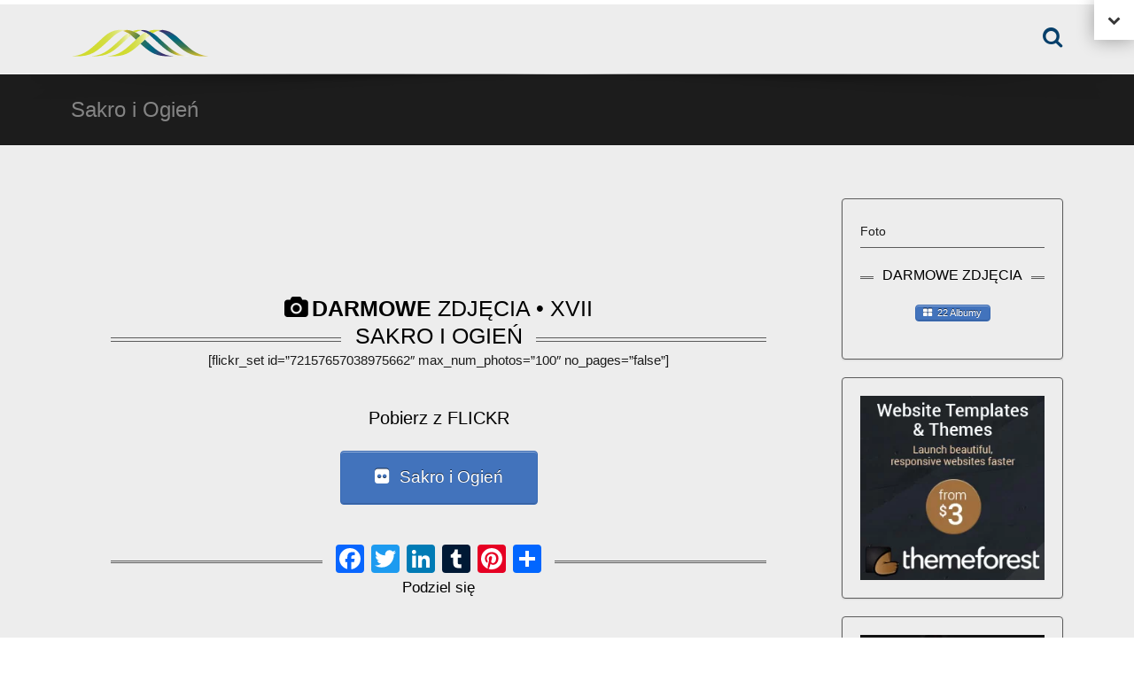

--- FILE ---
content_type: text/html; charset=UTF-8
request_url: https://metamorfa.com/pl/zasoby/foto/sakro-ogien/
body_size: 9336
content:
<!doctype html>
<!--[if lte IE 8]><html class="ie ie8 lie9 lie8 no-js" lang="pl-PL"><![endif]-->
<!--[if IE 9]><html class="ie ie9 lie9 no-js" lang="pl-PL"><![endif]-->
<!--[if (gt IE 9)|!(IE)]><!--><html class="no-js" lang="pl-PL"><!--<![endif]-->

<head>
	<meta charset="UTF-8" />
	<meta name="viewport" content="width=device-width, initial-scale=1, maximum-scale=1" />
	<link rel="profile" href="http://gmpg.org/xfn/11" />
	<link rel="pingback" href="https://metamorfa.com/xmlrpc.php" /><meta name='robots' content='index, follow, max-image-preview:large, max-snippet:-1, max-video-preview:-1' />
	<style>img:is([sizes="auto" i], [sizes^="auto," i]) { contain-intrinsic-size: 3000px 1500px }</style>
	<link rel="alternate" href="https://metamorfa.com/resources/photo/sacred-fire/" hreflang="en" />
<link rel="alternate" href="https://metamorfa.com/es/recursos/foto/sacro-fuego/" hreflang="es" />
<link rel="alternate" href="https://metamorfa.com/pl/zasoby/foto/sakro-ogien/" hreflang="pl" />

	<!-- This site is optimized with the Yoast SEO plugin v24.0 - https://yoast.com/wordpress/plugins/seo/ -->
	<title>Sakro i Ogień &#8212; Multimedia Art ◬</title>
	<link rel="canonical" href="https://metamorfa.com/pl/zasoby/foto/sakro-ogien/" />
	<meta property="og:locale" content="pl_PL" />
	<meta property="og:locale:alternate" content="en_GB" />
	<meta property="og:locale:alternate" content="es_MX" />
	<meta property="og:type" content="article" />
	<meta property="og:title" content="Sakro i Ogień &#8212; Multimedia Art ◬" />
	<meta property="og:url" content="https://metamorfa.com/pl/zasoby/foto/sakro-ogien/" />
	<meta property="og:site_name" content="Multimedia Art ◬" />
	<meta property="article:publisher" content="https://www.facebook.com/metamorfastudio/" />
	<meta property="article:modified_time" content="2015-10-12T09:40:08+00:00" />
	<meta property="og:image" content="https://metamorfa.com/wp-content/uploads/2015/09/metamorfa_free-photos_banner_album-sacred-fire_01_-1.jpg" />
	<meta property="og:image:width" content="800" />
	<meta property="og:image:height" content="571" />
	<meta property="og:image:type" content="image/jpeg" />
	<script type="application/ld+json" class="yoast-schema-graph">{"@context":"https://schema.org","@graph":[{"@type":"WebPage","@id":"https://metamorfa.com/pl/zasoby/foto/sakro-ogien/","url":"https://metamorfa.com/pl/zasoby/foto/sakro-ogien/","name":"Sakro i Ogień &#8212; Multimedia Art ◬","isPartOf":{"@id":"https://metamorfa.com/pl/#website"},"primaryImageOfPage":{"@id":"https://metamorfa.com/pl/zasoby/foto/sakro-ogien/#primaryimage"},"image":{"@id":"https://metamorfa.com/pl/zasoby/foto/sakro-ogien/#primaryimage"},"thumbnailUrl":"https://metamorfa.com/wp-content/uploads/2015/09/metamorfa_free-photos_banner_album-sacred-fire_01_-1.jpg","datePublished":"2016-03-13T19:11:45+00:00","dateModified":"2015-10-12T09:40:08+00:00","breadcrumb":{"@id":"https://metamorfa.com/pl/zasoby/foto/sakro-ogien/#breadcrumb"},"inLanguage":"pl-PL","potentialAction":[{"@type":"ReadAction","target":["https://metamorfa.com/pl/zasoby/foto/sakro-ogien/"]}]},{"@type":"ImageObject","inLanguage":"pl-PL","@id":"https://metamorfa.com/pl/zasoby/foto/sakro-ogien/#primaryimage","url":"https://metamorfa.com/wp-content/uploads/2015/09/metamorfa_free-photos_banner_album-sacred-fire_01_-1.jpg","contentUrl":"https://metamorfa.com/wp-content/uploads/2015/09/metamorfa_free-photos_banner_album-sacred-fire_01_-1.jpg","width":800,"height":571},{"@type":"BreadcrumbList","@id":"https://metamorfa.com/pl/zasoby/foto/sakro-ogien/#breadcrumb","itemListElement":[{"@type":"ListItem","position":1,"name":"Multimedia Art ◬","item":"https://metamorfa.com/pl/"},{"@type":"ListItem","position":2,"name":"Multimedia Art ◬","item":"https://metamorfa.com/pl/"},{"@type":"ListItem","position":3,"name":"Foto","item":"https://metamorfa.com/pl/zasoby/foto/"},{"@type":"ListItem","position":4,"name":"Sakro i Ogień"}]},{"@type":"WebSite","@id":"https://metamorfa.com/pl/#website","url":"https://metamorfa.com/pl/","name":"Multimedia Art ◬","description":"Sharing multimedia communication solutions","publisher":{"@id":"https://metamorfa.com/pl/#organization"},"potentialAction":[{"@type":"SearchAction","target":{"@type":"EntryPoint","urlTemplate":"https://metamorfa.com/pl/?s={search_term_string}"},"query-input":{"@type":"PropertyValueSpecification","valueRequired":true,"valueName":"search_term_string"}}],"inLanguage":"pl-PL"},{"@type":"Organization","@id":"https://metamorfa.com/pl/#organization","name":"Metamorfa Studio","url":"https://metamorfa.com/pl/","logo":{"@type":"ImageObject","inLanguage":"pl-PL","@id":"https://metamorfa.com/pl/#/schema/logo/image/","url":"https://metamorfa.com/wp-content/uploads/2015/09/logo_icon_512x512_lotto-metamorfa-studio_01_-1.png","contentUrl":"https://metamorfa.com/wp-content/uploads/2015/09/logo_icon_512x512_lotto-metamorfa-studio_01_-1.png","width":512,"height":512,"caption":"Metamorfa Studio"},"image":{"@id":"https://metamorfa.com/pl/#/schema/logo/image/"},"sameAs":["https://www.facebook.com/metamorfastudio/","https://x.com/metamorfastudio","https://www.pinterest.com/metamorfastudio/"]}]}</script>
	<!-- / Yoast SEO plugin. -->


<link rel='dns-prefetch' href='//static.addtoany.com' />
<link rel="alternate" type="application/rss+xml" title="Multimedia Art ◬ &raquo; Kanał z wpisami" href="https://metamorfa.com/pl/feed/" />
<link rel='stylesheet' id='wp-block-library-css' href='https://metamorfa.com/wp-includes/css/dist/block-library/style.min.css?ver=6.7.1' media='all' />
<style id='classic-theme-styles-inline-css'>
/*! This file is auto-generated */
.wp-block-button__link{color:#fff;background-color:#32373c;border-radius:9999px;box-shadow:none;text-decoration:none;padding:calc(.667em + 2px) calc(1.333em + 2px);font-size:1.125em}.wp-block-file__button{background:#32373c;color:#fff;text-decoration:none}
</style>
<style id='global-styles-inline-css'>
:root{--wp--preset--aspect-ratio--square: 1;--wp--preset--aspect-ratio--4-3: 4/3;--wp--preset--aspect-ratio--3-4: 3/4;--wp--preset--aspect-ratio--3-2: 3/2;--wp--preset--aspect-ratio--2-3: 2/3;--wp--preset--aspect-ratio--16-9: 16/9;--wp--preset--aspect-ratio--9-16: 9/16;--wp--preset--color--black: #000000;--wp--preset--color--cyan-bluish-gray: #abb8c3;--wp--preset--color--white: #ffffff;--wp--preset--color--pale-pink: #f78da7;--wp--preset--color--vivid-red: #cf2e2e;--wp--preset--color--luminous-vivid-orange: #ff6900;--wp--preset--color--luminous-vivid-amber: #fcb900;--wp--preset--color--light-green-cyan: #7bdcb5;--wp--preset--color--vivid-green-cyan: #00d084;--wp--preset--color--pale-cyan-blue: #8ed1fc;--wp--preset--color--vivid-cyan-blue: #0693e3;--wp--preset--color--vivid-purple: #9b51e0;--wp--preset--gradient--vivid-cyan-blue-to-vivid-purple: linear-gradient(135deg,rgba(6,147,227,1) 0%,rgb(155,81,224) 100%);--wp--preset--gradient--light-green-cyan-to-vivid-green-cyan: linear-gradient(135deg,rgb(122,220,180) 0%,rgb(0,208,130) 100%);--wp--preset--gradient--luminous-vivid-amber-to-luminous-vivid-orange: linear-gradient(135deg,rgba(252,185,0,1) 0%,rgba(255,105,0,1) 100%);--wp--preset--gradient--luminous-vivid-orange-to-vivid-red: linear-gradient(135deg,rgba(255,105,0,1) 0%,rgb(207,46,46) 100%);--wp--preset--gradient--very-light-gray-to-cyan-bluish-gray: linear-gradient(135deg,rgb(238,238,238) 0%,rgb(169,184,195) 100%);--wp--preset--gradient--cool-to-warm-spectrum: linear-gradient(135deg,rgb(74,234,220) 0%,rgb(151,120,209) 20%,rgb(207,42,186) 40%,rgb(238,44,130) 60%,rgb(251,105,98) 80%,rgb(254,248,76) 100%);--wp--preset--gradient--blush-light-purple: linear-gradient(135deg,rgb(255,206,236) 0%,rgb(152,150,240) 100%);--wp--preset--gradient--blush-bordeaux: linear-gradient(135deg,rgb(254,205,165) 0%,rgb(254,45,45) 50%,rgb(107,0,62) 100%);--wp--preset--gradient--luminous-dusk: linear-gradient(135deg,rgb(255,203,112) 0%,rgb(199,81,192) 50%,rgb(65,88,208) 100%);--wp--preset--gradient--pale-ocean: linear-gradient(135deg,rgb(255,245,203) 0%,rgb(182,227,212) 50%,rgb(51,167,181) 100%);--wp--preset--gradient--electric-grass: linear-gradient(135deg,rgb(202,248,128) 0%,rgb(113,206,126) 100%);--wp--preset--gradient--midnight: linear-gradient(135deg,rgb(2,3,129) 0%,rgb(40,116,252) 100%);--wp--preset--font-size--small: 13px;--wp--preset--font-size--medium: 20px;--wp--preset--font-size--large: 36px;--wp--preset--font-size--x-large: 42px;--wp--preset--spacing--20: 0.44rem;--wp--preset--spacing--30: 0.67rem;--wp--preset--spacing--40: 1rem;--wp--preset--spacing--50: 1.5rem;--wp--preset--spacing--60: 2.25rem;--wp--preset--spacing--70: 3.38rem;--wp--preset--spacing--80: 5.06rem;--wp--preset--shadow--natural: 6px 6px 9px rgba(0, 0, 0, 0.2);--wp--preset--shadow--deep: 12px 12px 50px rgba(0, 0, 0, 0.4);--wp--preset--shadow--sharp: 6px 6px 0px rgba(0, 0, 0, 0.2);--wp--preset--shadow--outlined: 6px 6px 0px -3px rgba(255, 255, 255, 1), 6px 6px rgba(0, 0, 0, 1);--wp--preset--shadow--crisp: 6px 6px 0px rgba(0, 0, 0, 1);}:where(.is-layout-flex){gap: 0.5em;}:where(.is-layout-grid){gap: 0.5em;}body .is-layout-flex{display: flex;}.is-layout-flex{flex-wrap: wrap;align-items: center;}.is-layout-flex > :is(*, div){margin: 0;}body .is-layout-grid{display: grid;}.is-layout-grid > :is(*, div){margin: 0;}:where(.wp-block-columns.is-layout-flex){gap: 2em;}:where(.wp-block-columns.is-layout-grid){gap: 2em;}:where(.wp-block-post-template.is-layout-flex){gap: 1.25em;}:where(.wp-block-post-template.is-layout-grid){gap: 1.25em;}.has-black-color{color: var(--wp--preset--color--black) !important;}.has-cyan-bluish-gray-color{color: var(--wp--preset--color--cyan-bluish-gray) !important;}.has-white-color{color: var(--wp--preset--color--white) !important;}.has-pale-pink-color{color: var(--wp--preset--color--pale-pink) !important;}.has-vivid-red-color{color: var(--wp--preset--color--vivid-red) !important;}.has-luminous-vivid-orange-color{color: var(--wp--preset--color--luminous-vivid-orange) !important;}.has-luminous-vivid-amber-color{color: var(--wp--preset--color--luminous-vivid-amber) !important;}.has-light-green-cyan-color{color: var(--wp--preset--color--light-green-cyan) !important;}.has-vivid-green-cyan-color{color: var(--wp--preset--color--vivid-green-cyan) !important;}.has-pale-cyan-blue-color{color: var(--wp--preset--color--pale-cyan-blue) !important;}.has-vivid-cyan-blue-color{color: var(--wp--preset--color--vivid-cyan-blue) !important;}.has-vivid-purple-color{color: var(--wp--preset--color--vivid-purple) !important;}.has-black-background-color{background-color: var(--wp--preset--color--black) !important;}.has-cyan-bluish-gray-background-color{background-color: var(--wp--preset--color--cyan-bluish-gray) !important;}.has-white-background-color{background-color: var(--wp--preset--color--white) !important;}.has-pale-pink-background-color{background-color: var(--wp--preset--color--pale-pink) !important;}.has-vivid-red-background-color{background-color: var(--wp--preset--color--vivid-red) !important;}.has-luminous-vivid-orange-background-color{background-color: var(--wp--preset--color--luminous-vivid-orange) !important;}.has-luminous-vivid-amber-background-color{background-color: var(--wp--preset--color--luminous-vivid-amber) !important;}.has-light-green-cyan-background-color{background-color: var(--wp--preset--color--light-green-cyan) !important;}.has-vivid-green-cyan-background-color{background-color: var(--wp--preset--color--vivid-green-cyan) !important;}.has-pale-cyan-blue-background-color{background-color: var(--wp--preset--color--pale-cyan-blue) !important;}.has-vivid-cyan-blue-background-color{background-color: var(--wp--preset--color--vivid-cyan-blue) !important;}.has-vivid-purple-background-color{background-color: var(--wp--preset--color--vivid-purple) !important;}.has-black-border-color{border-color: var(--wp--preset--color--black) !important;}.has-cyan-bluish-gray-border-color{border-color: var(--wp--preset--color--cyan-bluish-gray) !important;}.has-white-border-color{border-color: var(--wp--preset--color--white) !important;}.has-pale-pink-border-color{border-color: var(--wp--preset--color--pale-pink) !important;}.has-vivid-red-border-color{border-color: var(--wp--preset--color--vivid-red) !important;}.has-luminous-vivid-orange-border-color{border-color: var(--wp--preset--color--luminous-vivid-orange) !important;}.has-luminous-vivid-amber-border-color{border-color: var(--wp--preset--color--luminous-vivid-amber) !important;}.has-light-green-cyan-border-color{border-color: var(--wp--preset--color--light-green-cyan) !important;}.has-vivid-green-cyan-border-color{border-color: var(--wp--preset--color--vivid-green-cyan) !important;}.has-pale-cyan-blue-border-color{border-color: var(--wp--preset--color--pale-cyan-blue) !important;}.has-vivid-cyan-blue-border-color{border-color: var(--wp--preset--color--vivid-cyan-blue) !important;}.has-vivid-purple-border-color{border-color: var(--wp--preset--color--vivid-purple) !important;}.has-vivid-cyan-blue-to-vivid-purple-gradient-background{background: var(--wp--preset--gradient--vivid-cyan-blue-to-vivid-purple) !important;}.has-light-green-cyan-to-vivid-green-cyan-gradient-background{background: var(--wp--preset--gradient--light-green-cyan-to-vivid-green-cyan) !important;}.has-luminous-vivid-amber-to-luminous-vivid-orange-gradient-background{background: var(--wp--preset--gradient--luminous-vivid-amber-to-luminous-vivid-orange) !important;}.has-luminous-vivid-orange-to-vivid-red-gradient-background{background: var(--wp--preset--gradient--luminous-vivid-orange-to-vivid-red) !important;}.has-very-light-gray-to-cyan-bluish-gray-gradient-background{background: var(--wp--preset--gradient--very-light-gray-to-cyan-bluish-gray) !important;}.has-cool-to-warm-spectrum-gradient-background{background: var(--wp--preset--gradient--cool-to-warm-spectrum) !important;}.has-blush-light-purple-gradient-background{background: var(--wp--preset--gradient--blush-light-purple) !important;}.has-blush-bordeaux-gradient-background{background: var(--wp--preset--gradient--blush-bordeaux) !important;}.has-luminous-dusk-gradient-background{background: var(--wp--preset--gradient--luminous-dusk) !important;}.has-pale-ocean-gradient-background{background: var(--wp--preset--gradient--pale-ocean) !important;}.has-electric-grass-gradient-background{background: var(--wp--preset--gradient--electric-grass) !important;}.has-midnight-gradient-background{background: var(--wp--preset--gradient--midnight) !important;}.has-small-font-size{font-size: var(--wp--preset--font-size--small) !important;}.has-medium-font-size{font-size: var(--wp--preset--font-size--medium) !important;}.has-large-font-size{font-size: var(--wp--preset--font-size--large) !important;}.has-x-large-font-size{font-size: var(--wp--preset--font-size--x-large) !important;}
:where(.wp-block-post-template.is-layout-flex){gap: 1.25em;}:where(.wp-block-post-template.is-layout-grid){gap: 1.25em;}
:where(.wp-block-columns.is-layout-flex){gap: 2em;}:where(.wp-block-columns.is-layout-grid){gap: 2em;}
:root :where(.wp-block-pullquote){font-size: 1.5em;line-height: 1.6;}
</style>
<link rel='stylesheet' id='contact-form-7-css' href='https://metamorfa.com/wp-content/plugins/contact-form-7/includes/css/styles.css?ver=6.0.1' media='all' />
<link rel='stylesheet' id='font-awesome-5-css' href='https://metamorfa.com/wp-content/plugins/beaver-builder-lite-version/fonts/fontawesome/5.15.4/css/all.min.css?ver=2.8.5.3' media='all' />
<link rel='stylesheet' id='font-awesome-css' href='https://metamorfa.com/wp-content/plugins/beaver-builder-lite-version/fonts/fontawesome/5.15.4/css/v4-shims.min.css?ver=2.8.5.3' media='all' />
<link rel='stylesheet' id='jquery.webui-popover-css' href='https://metamorfa.com/wp-content/plugins/ulc/assets/css/jquery.webui-popover.min.css?ver=1.1.8' media='all' />
<link rel='stylesheet' id='ulc_main-css' href='https://metamorfa.com/wp-content/plugins/ulc/assets/css/style.css?ver=1.1.8' media='all' />
<link rel='stylesheet' id='chld_thm_cfg_parent-css' href='https://metamorfa.com/wp-content/themes/mustang/style.css?ver=6.7.1' media='all' />
<link rel='stylesheet' id='wm-fonticons-css' href='https://metamorfa.com/wp-content/plugins/webman-amplifier/assets/font/fontello.css?ver=1.5.10' media='screen' />
<link rel='stylesheet' id='ms-main-css' href='https://metamorfa.com/wp-content/plugins/masterslider/public/assets/css/masterslider.main.css?ver=3.7.8' media='all' />
<link rel='stylesheet' id='ms-custom-css' href='https://metamorfa.com/wp-content/uploads/masterslider/custom.css?ver=50.3' media='all' />
<link rel='stylesheet' id='addtoany-css' href='https://metamorfa.com/wp-content/plugins/add-to-any/addtoany.min.css?ver=1.16' media='all' />
<link rel='stylesheet' id='photonic-slider-css' href='https://metamorfa.com/wp-content/plugins/photonic/include/ext/splide/splide.min.css?ver=20241021-105938' media='all' />
<link rel='stylesheet' id='photonic-lightbox-css' href='https://metamorfa.com/wp-content/plugins/photonic/include/ext/baguettebox/baguettebox.min.css?ver=20241021-105938' media='all' />
<link rel='stylesheet' id='photonic-css' href='https://metamorfa.com/wp-content/plugins/photonic/include/css/front-end/core/photonic.min.css?ver=20241021-105938' media='all' />
<style id='photonic-inline-css'>
/* Retrieved from saved CSS */
.photonic-panel { background:  rgb(17,17,17)  !important;

	border-top: none;
	border-right: none;
	border-bottom: none;
	border-left: none;
 }
.photonic-flickr-stream .photonic-pad-photosets { margin: 10px; }
.photonic-flickr-stream .photonic-pad-galleries { margin: 10px; }
.photonic-flickr-stream .photonic-pad-photos { padding: 5px 10px; }
.photonic-google-stream .photonic-pad-photos { padding: 5px 10px; }
.photonic-zenfolio-stream .photonic-pad-photos { padding: 5px 10px; }
.photonic-zenfolio-stream .photonic-pad-photosets { margin: 5px 10px; }
.photonic-smug-stream .photonic-pad-albums { margin: 10px; }
.photonic-smug-stream .photonic-pad-photos { padding: 5px 10px; }
.photonic-random-layout .photonic-thumb { padding: 0px}
.photonic-masonry-layout .photonic-thumb { padding: 0px}
.photonic-mosaic-layout .photonic-thumb { padding: 1px}

</style>
<link rel='stylesheet' id='wm-google-fonts-css' href='https://metamorfa.comhttps:://fonts.googleapis.com/css?family=Lato%3A400%2C300%2C100&#038;subset=latin-ext&#038;ver=2.1.1' media='screen' />
<link rel='stylesheet' id='stylesheet-global-css' href='//metamorfa.com/wp-content/uploads/wmtheme-mustang/global.css?ver=2.1.1' media='screen' />
<link rel='stylesheet' id='stylesheet-css' href='https://metamorfa.com/wp-content/themes/mustang-child/style.css?ver=2.1.1' media='screen' />
<script id="addtoany-core-js-before">
window.a2a_config=window.a2a_config||{};a2a_config.callbacks=[];a2a_config.overlays=[];a2a_config.templates={};a2a_localize = {
	Share: "Share",
	Save: "Save",
	Subscribe: "Subscribe",
	Email: "Email",
	Bookmark: "Bookmark",
	ShowAll: "Show all",
	ShowLess: "Show less",
	FindServices: "Find service(s)",
	FindAnyServiceToAddTo: "Instantly find any service to add to",
	PoweredBy: "Powered by",
	ShareViaEmail: "Share via email",
	SubscribeViaEmail: "Subscribe via email",
	BookmarkInYourBrowser: "Bookmark in your browser",
	BookmarkInstructions: "Press Ctrl+D or \u2318+D to bookmark this page",
	AddToYourFavorites: "Add to your favorites",
	SendFromWebOrProgram: "Send from any email address or email program",
	EmailProgram: "Email program",
	More: "More&#8230;",
	ThanksForSharing: "Thanks for sharing!",
	ThanksForFollowing: "Thanks for following!"
};
</script>
<script defer src="https://static.addtoany.com/menu/page.js" id="addtoany-core-js"></script>
<script src="https://metamorfa.com/wp-includes/js/jquery/jquery.min.js?ver=3.7.1" id="jquery-core-js"></script>
<script src="https://metamorfa.com/wp-includes/js/jquery/jquery-migrate.min.js?ver=3.4.1" id="jquery-migrate-js"></script>
<script defer src="https://metamorfa.com/wp-content/plugins/add-to-any/addtoany.min.js?ver=1.1" id="addtoany-jquery-js"></script>
<link rel="https://api.w.org/" href="https://metamorfa.com/wp-json/" /><link rel="alternate" title="JSON" type="application/json" href="https://metamorfa.com/wp-json/wp/v2/pages/1136" /><link rel="EditURI" type="application/rsd+xml" title="RSD" href="https://metamorfa.com/xmlrpc.php?rsd" />
<meta name="generator" content="WordPress 6.7.1" />
<link rel='shortlink' href='https://metamorfa.com/?p=1136' />
<link rel="alternate" title="oEmbed (JSON)" type="application/json+oembed" href="https://metamorfa.com/wp-json/oembed/1.0/embed?url=https%3A%2F%2Fmetamorfa.com%2Fpl%2Fzasoby%2Ffoto%2Fsakro-ogien%2F" />
<link rel="alternate" title="oEmbed (XML)" type="text/xml+oembed" href="https://metamorfa.com/wp-json/oembed/1.0/embed?url=https%3A%2F%2Fmetamorfa.com%2Fpl%2Fzasoby%2Ffoto%2Fsakro-ogien%2F&#038;format=xml" />
<script>var ms_grabbing_curosr='https://metamorfa.com/wp-content/plugins/masterslider/public/assets/css/common/grabbing.cur',ms_grab_curosr='https://metamorfa.com/wp-content/plugins/masterslider/public/assets/css/common/grab.cur';</script>
<meta name="generator" content="MasterSlider 3.7.8 - Responsive Touch Image Slider" />
<link rel="icon" href="https://metamorfa.com/wp-content/uploads/2015/09/cropped-logo_icon_512x512_lotto-metamorfa-studio_01_-1-1-32x32.png" sizes="32x32" />
<link rel="icon" href="https://metamorfa.com/wp-content/uploads/2015/09/cropped-logo_icon_512x512_lotto-metamorfa-studio_01_-1-1-192x192.png" sizes="192x192" />
<link rel="apple-touch-icon" href="https://metamorfa.com/wp-content/uploads/2015/09/cropped-logo_icon_512x512_lotto-metamorfa-studio_01_-1-1-180x180.png" />
<meta name="msapplication-TileImage" content="https://metamorfa.com/wp-content/uploads/2015/09/cropped-logo_icon_512x512_lotto-metamorfa-studio_01_-1-1-270x270.png" />
		<style id="wp-custom-css">
			div.headspace{padding:120px 0;} 		</style>
		</head>


<body id="top" class="_masterslider _msp_version_3.7.8 fl-builder-lite-2-8-5-3 fullwidth list-articles-short page page-child page-id-1136 page-layout-right page-template-default parent-pageid-787 post-meta-layout responsive-design sticky-header sticky-header-global topbar-extra-enabled">

<div class="website-container">
<section id="topbar-extra" class="topbar-extra wrap clearfix"><div class="wrap-inner"><div class="pane twelve">

<div class="wm-sidebar widget-area widget-columns widgets-count-2" data-id="topbar-extra" data-widgets-count="2">
<section class="widget block-4 widget_block">
<h2 class="wp-block-heading">What's up!</h2>
</section><section class="widget block-5 widget_block widget_text">
<p><a href="https://dribbble.com/metamorfa" target="_blank" class="wm-social-icon icon-dribbble size-small social-dribbble"><i class="wm-icon icon-dribbble size-small"></i></a><a href="http://flickr.com/metamorfastudio" target="_blank" class="wm-social-icon icon-flickr size-small social-flickr"><i class="wm-icon icon-flickr size-small"></i></a><a href="http://pinterest.com/metamorfastudio" target="_blank" class="wm-social-icon icon-pinterest size-small social-pinterest"><i class="wm-icon icon-pinterest size-small"></i></a><a href="http://vimeo.com/metamorfastudio" target="_blank" class="wm-social-icon icon-vimeo-squared size-small social-vimeo"><i class="wm-icon icon-vimeo-squared size-small"></i></a><a href="http://metamorfastudio.tumblr.com/" target="_blank" class="wm-social-icon icon-tumblr-squared size-small social-tumblr"><i class="wm-icon icon-tumblr-squared size-small"></i></a></p>
</section>
</div>

</div></div><a href="#topbar-extra" class="topbar-extra-switch no-scroll-link"><span class="screen-reader-text">Open extra topbar</span></a>
</section>


<header class="header-wrapper"><div id="header" class="header wrap clearfix">
<div class="wrap-inner"><div class="pane twelve"><div class="header-container clearfix"><div class="logo type-img"><a href="https://metamorfa.com/pl" title="Multimedia Art ◬ | Sharing multimedia communication solutions"><img width="157" height="40" src="https://metamorfa.com/wp-content/uploads/2023/07/metamorfa_logo_color-08.svg" alt="Multimedia Art ◬ logo" title="Multimedia Art ◬ | Sharing multimedia communication solutions" data-hidpi="https://metamorfa.com/wp-content/uploads/2023/07/metamorfa_logo_color-08.svg" /><span class="screen-reader-text">Multimedia Art ◬ </span><span class="description">Sharing multimedia communication solutions</span></a></div><div id="navigation-special" class="navigation-special nav-main"><ul><li id="menu-search" class="menu-search"><a href="#search-container" class="menu-search-switch no-scroll-link"><span class="screen-reader-text">Search</span></a></li></ul></div><nav id="nav-main" class="nav-main clearfix"><a class="screen-reader-text" href="#content-section">Skip to content</a></nav><a href="#nav-main" id="mobile-nav" class="mobile-nav"><span class="screen-reader-text">Menu</span></a><div id="search-container" class="menu-search-form"><form class="form-search searchform" action="https://metamorfa.com/pl/" method="get"><fieldset><label class="screen-reader-text">Search for:</label><input type="text" name="s" value="" placeholder="Search for..." /><input type="submit" class="submit" value="Submit" /></fieldset></form><a href="#search-container" class="form-close search-form-close-switch no-scroll-link"><span class="screen-reader-text">Close search form</span></a></div></div></div></div><img src="https://metamorfa.com/wp-content/themes/mustang/assets/img/shadow-bottom.png" alt="" class="header-shadow" />
</div></header>


<header id="main-heading" class="main-heading entry-header wrap clearfix">
<div class="wrap-inner"><div class="pane twelve"><h1 class="entry-title">Sakro i Ogień</h1></div></div>
</header>


<div id="content-section" class="content-section wrap clearfix">


<div class="wrap-inner">
	<div class="content-area site-content pane nine">

<article id="post-1136" class="post-1136 page type-page status-publish has-post-thumbnail hentry"><div class="wm-row clearfix row-shortcode text-center" style="padding: 3em;">
<div class="wm-column width-1-1" ></div>
<h2 class="text-center"><i class="icon-camera"></i> <strong>DARMOWE</strong> ZDJĘCIA • XVII</h2>
<h2 class="wm-separator-heading text-center"><span class="pattern-holder"></span><span class="text-holder">SAKRO I OGIEŃ</span><span class="pattern-holder"></span></h2>
[flickr_set id=&#8221;72157657038975662&#8243; max_num_photos=&#8221;100&#8243; no_pages=&#8221;false&#8221;]
<hr class="wm-divider type-whitespace" style="margin-bottom:20px;margin-top:20px;" />
<h3>Pobierz z FLICKR</h3>
<p><a href="https://www.flickr.com/photos/metamorfastudio/albums/72157657038975662" class="wm-button color-blue size-extra-large" target="_blank"><span class="icon-flickr" aria-hidden="true"> </span> Sakro i Ogień</a></p>
<h4 class="wm-separator-heading text-center"><span class="pattern-holder"></span><span class="text-holder"> <div class="addtoany_shortcode"><div class="a2a_kit a2a_kit_size_32 addtoany_list" data-a2a-url="https://metamorfa.com/pl/zasoby/foto/sakro-ogien/" data-a2a-title="Sakro i Ogień"><a class="a2a_button_facebook" href="https://www.addtoany.com/add_to/facebook?linkurl=https%3A%2F%2Fmetamorfa.com%2Fpl%2Fzasoby%2Ffoto%2Fsakro-ogien%2F&amp;linkname=Sakro%20i%20Ogie%C5%84" title="Facebook" rel="nofollow noopener" target="_blank"></a><a class="a2a_button_twitter" href="https://www.addtoany.com/add_to/twitter?linkurl=https%3A%2F%2Fmetamorfa.com%2Fpl%2Fzasoby%2Ffoto%2Fsakro-ogien%2F&amp;linkname=Sakro%20i%20Ogie%C5%84" title="Twitter" rel="nofollow noopener" target="_blank"></a><a class="a2a_button_linkedin" href="https://www.addtoany.com/add_to/linkedin?linkurl=https%3A%2F%2Fmetamorfa.com%2Fpl%2Fzasoby%2Ffoto%2Fsakro-ogien%2F&amp;linkname=Sakro%20i%20Ogie%C5%84" title="LinkedIn" rel="nofollow noopener" target="_blank"></a><a class="a2a_button_tumblr" href="https://www.addtoany.com/add_to/tumblr?linkurl=https%3A%2F%2Fmetamorfa.com%2Fpl%2Fzasoby%2Ffoto%2Fsakro-ogien%2F&amp;linkname=Sakro%20i%20Ogie%C5%84" title="Tumblr" rel="nofollow noopener" target="_blank"></a><a class="a2a_button_pinterest" href="https://www.addtoany.com/add_to/pinterest?linkurl=https%3A%2F%2Fmetamorfa.com%2Fpl%2Fzasoby%2Ffoto%2Fsakro-ogien%2F&amp;linkname=Sakro%20i%20Ogie%C5%84" title="Pinterest" rel="nofollow noopener" target="_blank"></a><a class="a2a_dd addtoany_share_save addtoany_share" href="https://www.addtoany.com/share"></a></div></div> Podziel się</span><span class="pattern-holder"></span></h4>
</div>
<div class="hatom-microformats hide"><h1 class="entry-title">Sakro i Ogień</h1><p>Updated on <span class="updated"> 2015-10-12T09:40:08+00:00</span>, by <span class="author vcard"><span class="fn">Metamorfa Studio</span></span>.</p></div></article>

	</div> <!-- /content-area -->

<aside class="wm-sidebar sidebar widget-area clearfix sidebar-right pane three widgets-count-5" data-id="general" data-widgets-count="5">
<section class="widget wm-tabbed-widgets-4 wm-tabbed-widgets"><div id="wm-tabbed-widgets-4" class="wm-tabbed-widgets-4 wm-tabbed-widgets wm-tabs clearfix layout-top"><div class="wm-item text-25" id="text-25" data-title="text-25&&"><p class="tab-title">Foto</p>			<div class="textwidget"><h4 class="wm-separator-heading text-center"><span class="pattern-holder"></span><span class="text-holder"> DARMOWE ZDJĘCIA</span><span class="pattern-holder"></span></h4>
<p><center><a href="https://metamorfa.com/pl/resources/photo/" class="wm-button color-blue size-small" target="_self"><span class="icon-th-large" aria-hidden="true"> </span> 22 Albumy</a></center></p>
</div>
		</div></div></section><section class="widget media_image-2 widget_media_image"><a href="https://themeforest.net/?ref=carlosdom" rel="httpsthemeforestnetrefcarlosdom" target="_blank"><img width="250" height="250" src="https://metamorfa.com/wp-content/uploads/2017/05/theme_forest_250x250.jpg" class="image wp-image-3634  attachment-full size-full" alt="Website developers tools deals" style="max-width: 100%; height: auto;" decoding="async" fetchpriority="high" srcset="https://metamorfa.com/wp-content/uploads/2017/05/theme_forest_250x250.jpg 250w, https://metamorfa.com/wp-content/uploads/2017/05/theme_forest_250x250-150x150.jpg 150w, https://metamorfa.com/wp-content/uploads/2017/05/theme_forest_250x250-100x100.jpg 100w" sizes="(max-width: 250px) 100vw, 250px" /></a></section><section class="widget media_image-3 widget_media_image"><a href="https://app.woodpecker.co/signup?wpcr=communicationrhythm" target="_blank"><img width="250" height="250" src="https://metamorfa.com/wp-content/uploads/2017/05/partner-program-woodpecker.png" class="image wp-image-3653  attachment-full size-full" alt="" style="max-width: 100%; height: auto;" decoding="async" srcset="https://metamorfa.com/wp-content/uploads/2017/05/partner-program-woodpecker.png 250w, https://metamorfa.com/wp-content/uploads/2017/05/partner-program-woodpecker-150x150.png 150w, https://metamorfa.com/wp-content/uploads/2017/05/partner-program-woodpecker-100x100.png 100w" sizes="(max-width: 250px) 100vw, 250px" /></a></section><section class="widget media_video-2 widget_media_video"><iframe title="Greta Thunberg: The disarming case to act right now on climate change" src="https://embed.ted.com/talks/greta_thunberg_the_disarming_case_to_act_right_now_on_climate_change" frameborder="0" scrolling="no" webkitAllowFullScreen mozallowfullscreen allowFullScreen></iframe></section><section class="widget media_video-3 widget_media_video"><iframe title="Per Espen Stoknes: How to transform apocalypse fatigue into action on global warming" src="https://embed.ted.com/talks/per_espen_stoknes_how_to_transform_apocalypse_fatigue_into_action_on_global_warming" frameborder="0" scrolling="no" webkitAllowFullScreen mozallowfullscreen allowFullScreen></iframe></section>
</aside>


</div> <!-- /wrap-inner -->


</div> <!-- /#content-section -->


<footer id="footer" class="footer wrap clearfix">


<div class="footer-widgets clearfix columns-4 masonry-disabled" data-columns="4"><img src="https://metamorfa.com/wp-content/themes/mustang/assets/img/shadow-bottom.png" alt="" class="footer-shadow" /><div class="wrap-inner"><div class="pane twelve">

<div class="wm-sidebar widget-area footer-widgets-container widgets-count-2" data-id="footer-widgets" data-widgets-count="2">
<section class="widget text-3 widget_text"><h3 class="widget-heading">Sztuka Multimedialna</h3>			<div class="textwidget"><p>Narzędzia i tutoriale artystyczne i multimedialne</p>
<p><a href="https://dribbble.com/metamorfa" class="wm-social-icon icon-dribbble size-medium social-dribbble" target="_blank><span class="wm-icon icon-dribbble size-medium" aria-hidden="true"></span></a> <a href="https://www.flickr.com/photos/metamorfastudio" class="wm-social-icon icon-flickr size-medium social-flickr" target="_blank><span class="wm-icon icon-flickr size-medium" aria-hidden="true"></span></a> <a href="https://www.pinterest.com/metamorfastudio/" class="wm-social-icon icon-pinterest size-medium social-pinterest" target="_blank><span class="wm-icon icon-pinterest size-medium" aria-hidden="true"></span></a> <a href="https://vimeo.com/metamorfastudio/albums" class="wm-social-icon icon-vimeo-squared size-medium social-vimeo" target="_blank><span class="wm-icon icon-vimeo-squared size-medium" aria-hidden="true"></span></a> <a href="http://metamorfastudio.tumblr.com/" class="wm-social-icon icon-tumblr size-medium social-tumblr" target="_blank"><span class="wm-icon icon-tumblr size-medium" aria-hidden="true"></span></a></p>
</div>
		</section><section class="widget text-6 widget_text"><h3 class="widget-heading">Darmowe zdjęcia</h3>			<div class="textwidget"><p><center><a href="https://metamorfa.com/pl/zasoby/foto/" class="wm-button fullwidth color-blue size-xs" target="_self"><span class="icon-camera" aria-hidden="true"> </span> 22 ALBUMY  </a></center></p>
</div>
		</section>
</div>

</div></div>
</div>


<div class="credits clearfix"><img src="https://metamorfa.com/wp-content/themes/mustang/assets/img/shadow-bottom.png" alt="" class="footer-shadow" /><div class="wrap-inner"><div class="pane twelve">

<div class="wm-sidebar widget-area clearfix widgets-count-1" data-id="credits" data-widgets-count="1">
<section class="widget block-6 widget_block widget_text">
<p>Milky Way - Planet Earth - 2024</p>
</section>
</div>

</div></div>
</div>
<a href="#top" class="top-of-page" title="Back to top of the page"></a>
</footer>

</div> <!-- /website-container -->
<script src="https://metamorfa.com/wp-includes/js/dist/hooks.min.js?ver=4d63a3d491d11ffd8ac6" id="wp-hooks-js"></script>
<script src="https://metamorfa.com/wp-includes/js/dist/i18n.min.js?ver=5e580eb46a90c2b997e6" id="wp-i18n-js"></script>
<script id="wp-i18n-js-after">
wp.i18n.setLocaleData( { 'text direction\u0004ltr': [ 'ltr' ] } );
</script>
<script src="https://metamorfa.com/wp-content/plugins/contact-form-7/includes/swv/js/index.js?ver=6.0.1" id="swv-js"></script>
<script id="contact-form-7-js-before">
var wpcf7 = {
    "api": {
        "root": "https:\/\/metamorfa.com\/wp-json\/",
        "namespace": "contact-form-7\/v1"
    }
};
</script>
<script src="https://metamorfa.com/wp-content/plugins/contact-form-7/includes/js/index.js?ver=6.0.1" id="contact-form-7-js"></script>
<script src="https://metamorfa.com/wp-content/plugins/webman-amplifier/assets/js/shortcode-tabs.js?ver=1.5.10" id="wm-shortcodes-tabs-js"></script>
<script src="https://metamorfa.com/wp-content/plugins/beaver-builder-lite-version/js/jquery.imagesloaded.min.js?ver=2.8.5.3" id="imagesloaded-js"></script>
<script src="https://metamorfa.com/wp-content/themes/mustang/assets/js/scripts-global.js?ver=2.1.1" id="wm-scripts-global-js"></script>

</body>

</html>


--- FILE ---
content_type: text/css
request_url: https://metamorfa.com/wp-content/themes/mustang/style.css?ver=6.7.1
body_size: 679
content:
/*!
Theme Name:   Mustang
Theme URI:    https://www.webmandesign.eu/portfolio/mustang-wordpress-theme/
Update URI:   https://creativemarket.com/webmandesign/45467-Mustang-Multipurpose-WordPress-Theme
Author:       WebMan Design
Author URI:   https://www.webmandesign.eu/
Version:      2.1.1
Text Domain:  mustang
Domain Path:  /languages
License:      GNU General Public License v3
License URI:  https://www.gnu.org/licenses/gpl-3.0-standalone.html
Description:  Mustang theme lets you create responsive business websites. It is suitable for portfolio, business websites, personal presentations and much more. The theme is customizable so you can make it your own. As the theme is translation ready and supports right-to-left (RTL) languages, you can successfully built a multilingual website with it.
Tags:         one-column, two-columns, left-sidebar, right-sidebar, grid-layout, custom-colors, custom-menu, editor-style, featured-images, footer-widgets, full-width-template, post-formats, rtl-language-support, sticky-post, theme-options, threaded-comments, translation-ready, blog, e-commerce, portfolio

Requires at least: 4.8
Tested up to: 6.6
Requires PHP: 5.6

Bitbucket Theme URI:  https://bitbucket.org/webmandesign/mustang

This theme, like WordPress, is licensed under the GPL.
Use it to make something cool, have fun, and share what you've learned with others.
*/


--- FILE ---
content_type: text/css
request_url: https://metamorfa.com/wp-content/themes/mustang-child/style.css?ver=2.1.1
body_size: 2732
content:
/*
Theme Name: Mustang
Template: mustang
Theme URI:    http://www.webmandesign.eu/mustang-lite/
Author child: Metamorfa
Author Child URI:   http://www.metamorfa.com
Version: 1.5.4
*/
.bg-choose-us,.meta-shadow,.web-steps{box-shadow:0 2px 6px rgba(0,0,0,.42),0 0 1px rgba(0,0,0,.12),inset 0 -1px 2px rgba(14,60,86,.1)}.widgets-count-1{text-align:right}.credits h3,.next-prev-post-in-tax a,.web-steps{text-align:center}.bg-choose-us{background:radial-gradient(circle at top right,#f8f5f3 10%,#FFF 90%)}.page-id-305 .content-section .wrap-inner{padding-top:0}.wm-price-features li{height:3em}@media all and (max-width:1024px) and (min-width:801px){.wm-price-cost{font-size:2.2em}}.web-steps{background:radial-gradient(circle at top right,#1995c2 10%,#27A1B5 90%);color:#fff}.web-steps span{font-size:27px}.web-mobile-portfolio{transform:translate3d(0,120px,0);-webkit-transform:translate3d(0,120px,0);-moz-transform:translate3d(0,120px,0);-ms-transform:translate3d(0,120px,0);-o-transform:translate3d(0,120px,0);z-index:1}.bg-web-portfolio-steps{background:radial-gradient(circle at top left,#1B1320 25%,#27A1B5 90%)}.bg-web-portfolio-steps1{background:radial-gradient(circle at top left,#C6C5C6 25%,#F8F8F8 90%)}.bg-web-portfolio{background:radial-gradient(circle at top right,#1B1320 10%,#141414 90%)}.meta-shadow{-webkit-box-shadow:0 2px 6px rgba(0,0,0,.42),0 0 1px rgba(0,0,0,.12),inset 0 -1px 2px rgba(14,60,86,.1)}.bg-price-spec{background:radial-gradient(circle at top right,#27a1b6 10%,#53337D 90%)}.wm-price-cost{visibility:inherit}.wm-video .media-container{padding:0}.ts-fab-wrapper{margin:4em 0}.comment-list,.comment-list .children,.wm-testimonials .source{border-top:1px dashed #008ECB;border-color:#008ECB}.wm-iconbox-module .image{position:absolute;display:block;width:80px;height:auto;left:0;top:0;padding:0;line-height:80px;text-align:center;font-size:32px;border-radius:4px}@media only screen and (max-width:1024px){.responsive-design .wm-iconbox-module .image{width:48px;height:auto!important;line-height:48px;font-size:24px}}.comment-respond{position:relative;padding:2em 0 5em}.page-id-71 .wm-content-module.big-icons .wm-iconbox-module .title h3{color:#11A5B0!important}.ts-fab-list{background:0 0}.ts-fab-list li.active a{border:none}.next-prev-post-in-tax a{display:block;position:absolute;width:64px;height:100px;left:-24px;top:-50px;padding:0 0 0 24px;line-height:100px;background:#F6F6F6;color:#000;border-radius:4px;-webkit-box-shadow:0 0 20px rgba(0,0,0,.15);box-shadow:0 0 20px rgba(0,0,0,.15);-webkit-transition:all .2s ease-in-out;-moz-transition:all .2s ease-in-out;-ms-transition:all .2s ease-in-out;transition:all .2s ease-in-out}#freebie-photo-index .wm-content-module.banner .wm-content-module-item{position:relative;margin-bottom:5em}.page-id-1062 .wm-content-module.banner .banner-table,.page-id-1062 .wm-content-module.banners .banner-table{width:101%;height:90%}.credits,.footer-widgets,.masonry-disabled[data-columns="2"] .footer-widgets-container>.widget,.wm-contact-info{padding-right:1.5em}.widget .address-container .hours table td:first-child{padding-right:0}.credits h4{color:#ffffff;font-size:13px;}.wpcf7 input[type=text],.wpcf7 input[type=email],.wpcf7 input[type=submit],.wpcf7 input[type=file],.wpcf7 input[type=tel],.wpcf7-textarea{width:100%;border:1px solid #008ECB}.wpcf7 input[type=text]:hover,.wpcf7 input[type=email]:hover,.wpcf7 input[type=submit]:hover,.wpcf7 input[type=file]:hover,.wpcf7 input[type=tel]:hover,.wpcf7-textarea:hover{border:1px solid #008ECB;line-height:1.62em;border-radius:4px}.wpcf7 input[type=text]:focus,.wpcf7 input[type=email]:focus,.wpcf7 input[type=submit]:focus,.wpcf7 input[type=file]:focus,.wpcf7 input[type=tel]:focus,.wpcf7-textarea:focus{border:1px solid #008ECB;background:#222;color:#fff;-webkit-box-shadow:0 1px .62em rgba(0,0,0,.15);box-shadow:0 1px .62em rgba(0,0,0,.15)}.bg-mobile1{transform:translate3d(0,-140px,0);-webkit-transform:translate3d(0,-140px,0);-moz-transform:translate3d(0,-140px,0);-ms-transform:translate3d(0,-140px,0);-o-transform:translate3d(0,-140px,0);z-index:-1}.kiriku-1{background:radial-gradient(circle at top right,#E6E6E6 20%,#FBFBFB 80%)}.kiriku-2{background:radial-gradient(circle at top left,#FCB400 25%,#FB8B01 90%)}.kiriku-3{background:radial-gradient(circle at top left,#C6C5C6 25%,#F8F8F8 90%)}.gridx,.gridx-1{height:100%;background-size:50px 50px}.skew1{-ms-transform:skewY(11deg);-webkit-transform:skewY(11deg);transform:skewY(11deg)}.skew1-child{-ms-transform:skewY(-11deg);-webkit-transform:skewY(-11deg);transform:skewY(-11deg)}.ginger_banner-wrapper{opacity:.91}.ginger_message{font-size:.85em;padding:.5em 2em;line-height:normal}.ginger_container .ginger_btn{font-size:.7em}.justify{text-align:justify;text-justify:inter-word}.blue-1{color:#11A5B0}.pad5{padding:.5em}.pad10{padding:1em}.vish{visibility:hidden}.gridx{background-image:linear-gradient(0deg,transparent 24%,rgba(255,255,255,.05) 25%,rgba(255,255,255,.05) 26%,transparent 27%,transparent 74%,rgba(255,255,255,.05) 75%,rgba(255,255,255,.05) 76%,transparent 77%,transparent),linear-gradient(90deg,transparent 24%,rgba(255,255,255,.05) 25%,rgba(255,255,255,.05) 26%,transparent 27%,transparent 74%,rgba(255,255,255,.05) 75%,rgba(255,255,255,.05) 76%,transparent 77%,transparent)}.gridx-1{background-image:linear-gradient(0deg,transparent 24%,rgba(0,142,203,.02) 25%,rgba(0,142,203,.02) 26%,transparent 27%,transparent 74%,rgba(0,142,203,.02) 75%,rgba(0,142,203,.01) 76%,transparent 77%,transparent),linear-gradient(90deg,transparent 24%,rgba(0,142,203,.01) 25%,rgba(0,142,203,.02) 26%,transparent 27%,transparent 74%,rgba(0,142,203,.02) 75%,rgba(0,142,203,.02) 76%,transparent 77%,transparent)}.title-shadow{text-shadow:2px 2px 2px #000}.title-shadow-white{text-shadow:3px 3px 3px #FFF}.page-id-2008 .wm-filter ul>li.wm-filter-items-logo-es{display:none}h1.title-shadow{font-size:43px;padding:80px 50px;text-align:center;text-transform:uppercase;text-rendering:optimizeLegibility}.elegantshadow{color:#131313;letter-spacing:.15em;text-shadow:1px 1px 0 #767676,1px 2px 1px #737272,2px 4px 1px #767474,3px 6px 1px #787777,4px 8px 1px #7b7a7a,5px 10px 1px #7f7d7d,6px 12px 1px #828181,7px 14px 1px #868585,8px 16px 1px #8b8a89,9px 18px 1px #8f8e8d,10px 20px 1px #949392,11px 22px 1px #999897,12px 24px 1px #9e9c9c,13px 26px 1px #a3a1a1,14px 28px 1px #a8a6a6,15px 30px 1px #adabab,16px 32px 1px #b2b1b0,17px 34px 1px #b7b6b5,18px 36px 1px #bcbbba,19px 38px 1px #c1bfbf,20px 40px 1px #c6c4c4,21px 42px 1px #cbc9c8,22px 44px 1px #cfcdcd,23px 46px 1px #d4d2d1,24px 48px 1px #d8d6d5,25px 50px 1px #dbdad9,26px 52px 1px #dfdddc,27px 54px 1px #e2e0df,28px 56px 1px #e4e3e2}.deepshadow{color:#e0dfdc;background-color:#333;letter-spacing:.1em;text-shadow:0 -1px 0 #fff,0 1px 0 #2e2e2e,0 2px 0 #2c2c2c,0 3px 0 #2a2a2a,0 4px 0 #282828,0 5px 0 #262626,0 6px 0 #242424,0 7px 0 #222,0 8px 0 #202020,0 9px 0 #1e1e1e,0 10px 0 #1c1c1c,0 11px 0 #1a1a1a,0 12px 0 #181818,0 13px 0 #161616,0 14px 0 #141414,0 15px 0 #121212,0 22px 30px rgba(0,0,0,.9)}.insetshadow{color:#202020;background-color:#2d2d2d;letter-spacing:.1em;text-shadow:-1px -1px 1px #111,2px 2px 1px #363636}.retroshadow{color:#2c2c2c;background-color:#d5d5d5;letter-spacing:.05em;text-shadow:4px 4px 0 #d5d5d5,7px 7px 0 rgba(0,0,0,.2)}.icon-search-slider{font-size:22px;margin-right:1.6em}.choose-us{font-size:20px;text-transform:uppercase;color:#00A6E0}.white,.twhite{color:white;}.bb-tmtimeline-container .bb-tmtimeline > li{list-style:none!important;}figure.gallery-item{border-radius:8px;}h2.widgettitle {font-size: 23px;}.br10{border-radius:10px;}/*.logo img{transform: rotate(180deg); -ms-transform: rotate(180deg);}.image-container img, img.ms-slide .ms-slide-bgcont img {border-radius:none;}*/.b1{border:1px solid white;}.logo, h1.logo {padding-top: 30px;} div.yoast-breadcrumbs{font-size:0.78em;color:#848484;font-weight:normal;}

--- FILE ---
content_type: image/svg+xml
request_url: https://metamorfa.com/wp-content/uploads/2023/07/metamorfa_logo_color-08.svg
body_size: 3460
content:
<?xml version="1.0" encoding="utf-8"?>
<!-- Generator: Adobe Illustrator 16.0.0, SVG Export Plug-In . SVG Version: 6.00 Build 0)  -->
<!DOCTYPE svg PUBLIC "-//W3C//DTD SVG 1.1//EN" "http://www.w3.org/Graphics/SVG/1.1/DTD/svg11.dtd">
<svg version="1.1" xmlns="http://www.w3.org/2000/svg" xmlns:xlink="http://www.w3.org/1999/xlink" x="0px" y="0px" width="170px"
	 height="40px" viewBox="0 0 170 40" enable-background="new 0 0 170 40" xml:space="preserve">
<g id="Layer_14">
	<g id="_x221E__x2A__x2022__x2022__4_" display="none">
		<g display="inline">
			<g>
				<path fill="#FFFFFF" d="M117.919,11.66c16.222,14.539,23.382,23.443,39.812,24.418h10.451
					c-16.154-1.094-23.319-9.979-39.409-24.4c-5.345-4.795-11.186-6.98-16.908-7.58c-1.777,0.196-3.563,0.547-5.344,1.078
					C110.423,6.345,114.285,8.398,117.919,11.66z"/>
				<g>
					<path fill="#FFFFFF" d="M79.006,7.055c-1.216-0.613-2.44-1.12-3.674-1.54c-2.164-0.736-4.347-1.192-6.516-1.417
						c-1.776,0.196-3.563,0.547-5.338,1.078c2.172,0.65,4.328,1.578,6.441,2.83c1.243,0.738,2.468,1.59,3.672,2.565
						c0.43,0.349,0.859,0.707,1.285,1.089c1.655,1.487,3.219,2.912,4.706,4.279c1.483-1.363,3.038-2.78,4.688-4.262
						c0.242-0.216,0.485-0.428,0.728-0.633C83.056,9.396,81.046,8.082,79.006,7.055z"/>
					<path fill="#FFFFFF" d="M90.419,15.939c-1.917,1.758-3.71,3.412-5.42,4.961c9.951,9.027,17.095,14.434,29.687,15.178h10.453
						C110.639,35.1,103.382,27.84,90.419,15.939z"/>
				</g>
				<path fill="#FFFFFF" d="M105.064,11.678c-1.622-1.455-3.288-2.668-4.989-3.672c-1.777-1.05-3.582-1.873-5.403-2.491
					c-2.01-0.682-4.029-1.124-6.041-1.364c-1.209,0.147-2.422,0.37-3.632,0.672c2.011,0.503,4.018,1.236,5.998,2.232
					c1.833,0.928,3.647,2.089,5.412,3.517c0.432,0.349,0.858,0.707,1.285,1.089c16.222,14.539,23.376,23.443,39.811,24.418h6.968
					C128.315,34.984,121.155,26.1,105.064,11.678z"/>
			</g>
			<g>
				<g>
					<path fill="#FFFFFF" d="M64.936,11.678C48.843,26.1,41.684,34.984,25.526,36.078h6.971c16.436-0.975,23.59-9.879,39.812-24.418
						c0.421-0.382,0.855-0.74,1.283-1.089c-1.204-0.976-2.429-1.827-3.672-2.565C68.225,9.01,66.557,10.223,64.936,11.678z"/>
					<path fill="#FFFFFF" d="M84.999,3.922c-1.2,0.01-2.413,0.083-3.63,0.229c-2.008,0.24-4.031,0.683-6.037,1.364
						c1.233,0.42,2.458,0.927,3.674,1.54c1.978-0.996,3.983-1.729,5.993-2.232c1.21-0.302,2.423-0.524,3.632-0.672
						C87.413,4.005,86.2,3.932,84.999,3.922z"/>
				</g>
				<g>
					<path fill="#FFFFFF" d="M84.999,11.045c-0.242,0.205-0.485,0.417-0.728,0.633c-1.65,1.481-3.205,2.898-4.688,4.262
						C66.618,27.84,59.36,35.1,44.86,36.078h10.454c12.592-0.744,19.739-6.15,29.685-15.178c1.71-1.549,3.503-3.203,5.42-4.961
						c1.484-1.367,3.045-2.792,4.707-4.279c0.424-0.382,0.853-0.74,1.283-1.089c-1.765-1.428-3.579-2.589-5.412-3.517
						C88.955,8.082,86.947,9.396,84.999,11.045z"/>
					<path fill="#FFFFFF" d="M109.893,3.951c-0.036,0.004-0.073,0.007-0.113,0.01c-0.512-0.025-1.035-0.037-1.55-0.039
						c-0.015,0-0.029,0-0.037,0c-0.313,0-0.628,0.011-0.938,0.02c-0.17,0.004-0.346,0.01-0.512,0.02
						c-0.038-0.003-0.073-0.006-0.107-0.01c0,0-0.002,0-0.006,0c-0.034,0-0.068-0.002-0.108-0.003
						c-0.034,0.001-0.068,0.003-0.101,0.003c-0.004,0-0.007,0-0.01,0c-0.035,0.004-0.073,0.007-0.108,0.01
						c-0.168-0.01-0.34-0.016-0.508-0.02c-0.315-0.009-0.63-0.02-0.942-0.02c-0.014,0-0.023,0-0.035,0
						c-0.521,0.002-1.042,0.014-1.556,0.039c-0.036-0.003-0.071-0.006-0.107-0.01c-0.654,0.031-1.311,0.078-1.97,0.146
						c-2.167,0.225-4.349,0.681-6.512,1.417c1.821,0.618,3.626,1.441,5.403,2.491c2.121-1.252,4.275-2.18,6.445-2.83
						c1.78-0.531,3.566-0.882,5.344-1.078C111.205,4.029,110.545,3.982,109.893,3.951z"/>
				</g>
				<path fill="#FFFFFF" d="M66.847,3.951c-0.035,0.004-0.073,0.007-0.108,0.01c-0.515-0.025-1.035-0.037-1.556-0.039
					c-0.01,0-0.024,0-0.033,0c-0.312,0-0.626,0.011-0.94,0.02c-0.171,0.004-0.342,0.01-0.512,0.02
					c-0.034-0.003-0.073-0.006-0.108-0.01c-0.002,0-0.005,0-0.006,0c-0.034,0-0.07-0.002-0.104-0.003
					c-0.034,0.001-0.068,0.003-0.106,0.003c-0.001,0-0.004,0-0.006,0c-0.035,0.004-0.074,0.007-0.108,0.01
					c-0.171-0.01-0.339-0.016-0.509-0.02c-0.313-0.009-0.628-0.02-0.939-0.02c-0.013,0-0.024,0-0.037,0
					c-0.521,0.002-1.039,0.014-1.555,0.039c-0.038-0.003-0.074-0.006-0.11-0.01c-0.656,0.031-1.311,0.078-1.969,0.146
					c-5.729,0.6-11.566,2.785-16.91,7.58C25.135,26.1,17.975,34.984,1.818,36.078h10.452c16.432-0.975,23.587-9.879,39.808-24.418
					c3.637-3.262,7.498-5.315,11.4-6.484c1.775-0.531,3.562-0.882,5.338-1.078C68.159,4.029,67.504,3.982,66.847,3.951z"/>
			</g>
		</g>
	</g>
	<g id="_x221E__x2A__x2022__x2022__18_">
		<g>
			<g>
				
					<linearGradient id="SVGID_1_" gradientUnits="userSpaceOnUse" x1="1307.9756" y1="-76.1328" x2="1307.9756" y2="-110.0209" gradientTransform="matrix(1 0 0 1 -1170.625 111.7344)">
					<stop  offset="0" style="stop-color:#CCB82D"/>
					<stop  offset="0.3289" style="stop-color:#3D7750"/>
					<stop  offset="0.631" style="stop-color:#006681"/>
					<stop  offset="0.6642" style="stop-color:#006581"/>
					<stop  offset="0.7087" style="stop-color:#075F7F"/>
					<stop  offset="0.7597" style="stop-color:#1F567B"/>
					<stop  offset="0.8155" style="stop-color:#2E4976"/>
					<stop  offset="0.8745" style="stop-color:#38356F"/>
					<stop  offset="0.8856" style="stop-color:#3B306D"/>
				</linearGradient>
				<path fill="url(#SVGID_1_)" d="M117.919,11.66c16.222,14.539,23.382,23.443,39.812,24.418h10.451
					c-16.154-1.094-23.319-9.979-39.409-24.4c-5.345-4.795-11.186-6.98-16.908-7.58c-1.777,0.196-3.563,0.547-5.344,1.078
					C110.423,6.345,114.285,8.398,117.919,11.66z"/>
				<g>
					
						<linearGradient id="SVGID_2_" gradientUnits="userSpaceOnUse" x1="1238.5127" y1="-108.2124" x2="1288.4938" y2="-72.6651" gradientTransform="matrix(1 0 0 1 -1170.625 111.7344)">
						<stop  offset="0" style="stop-color:#CCB82D"/>
						<stop  offset="0.3289" style="stop-color:#3D7750"/>
						<stop  offset="0.631" style="stop-color:#006681"/>
						<stop  offset="0.6642" style="stop-color:#006581"/>
						<stop  offset="0.7087" style="stop-color:#075F7F"/>
						<stop  offset="0.7597" style="stop-color:#1F567B"/>
						<stop  offset="0.8155" style="stop-color:#2E4976"/>
						<stop  offset="0.8745" style="stop-color:#38356F"/>
						<stop  offset="0.8856" style="stop-color:#3B306D"/>
					</linearGradient>
					<path fill="url(#SVGID_2_)" d="M79.006,7.055c-1.216-0.613-2.44-1.12-3.674-1.54c-2.164-0.736-4.347-1.192-6.516-1.417
						c-1.776,0.196-3.563,0.547-5.338,1.078c2.172,0.65,4.328,1.578,6.441,2.83c1.243,0.738,2.468,1.59,3.672,2.565
						c0.43,0.349,0.859,0.707,1.285,1.089c1.655,1.487,3.219,2.912,4.706,4.279c1.483-1.363,3.038-2.78,4.688-4.262
						c0.242-0.216,0.485-0.428,0.728-0.633C83.056,9.396,81.046,8.082,79.006,7.055z"/>
					
						<linearGradient id="SVGID_3_" gradientUnits="userSpaceOnUse" x1="1238.624" y1="-109.0327" x2="1288.3513" y2="-73.6659" gradientTransform="matrix(1 0 0 1 -1170.625 111.7344)">
						<stop  offset="0" style="stop-color:#CCB82D"/>
						<stop  offset="0.3289" style="stop-color:#3D7750"/>
						<stop  offset="0.631" style="stop-color:#006681"/>
						<stop  offset="0.6642" style="stop-color:#006581"/>
						<stop  offset="0.7087" style="stop-color:#075F7F"/>
						<stop  offset="0.7597" style="stop-color:#1F567B"/>
						<stop  offset="0.8155" style="stop-color:#2E4976"/>
						<stop  offset="0.8745" style="stop-color:#38356F"/>
						<stop  offset="0.8856" style="stop-color:#3B306D"/>
					</linearGradient>
					<path fill="url(#SVGID_3_)" d="M90.419,15.939c-1.917,1.758-3.71,3.412-5.42,4.961c9.951,9.027,17.095,14.434,29.687,15.178
						h10.453C110.639,35.1,103.382,27.84,90.419,15.939z"/>
				</g>
				
					<linearGradient id="SVGID_4_" gradientUnits="userSpaceOnUse" x1="1255.624" y1="-91.6201" x2="1315.0977" y2="-91.6201" gradientTransform="matrix(1 0 0 1 -1170.625 111.7344)">
					<stop  offset="0.1144" style="stop-color:#3B306D"/>
					<stop  offset="0.1226" style="stop-color:#38356F"/>
					<stop  offset="0.1665" style="stop-color:#2E4976"/>
					<stop  offset="0.208" style="stop-color:#1F567B"/>
					<stop  offset="0.246" style="stop-color:#075F7F"/>
					<stop  offset="0.2791" style="stop-color:#006581"/>
					<stop  offset="0.3038" style="stop-color:#006681"/>
					<stop  offset="0.5496" style="stop-color:#3D7750"/>
					<stop  offset="0.7436" style="stop-color:#CCB82D"/>
					<stop  offset="0.7811" style="stop-color:#D7C761"/>
					<stop  offset="0.8188" style="stop-color:#E3D68B"/>
					<stop  offset="0.8555" style="stop-color:#EDE4AF"/>
					<stop  offset="0.8904" style="stop-color:#F5EFCE"/>
					<stop  offset="0.923" style="stop-color:#FBF7E6"/>
					<stop  offset="0.9524" style="stop-color:#FEFDF8"/>
					<stop  offset="0.9758" style="stop-color:#FFFFFF"/>
				</linearGradient>
				<path fill="url(#SVGID_4_)" d="M105.064,11.678c-1.622-1.455-3.288-2.668-4.989-3.672c-1.777-1.05-3.582-1.873-5.403-2.491
					c-2.01-0.682-4.029-1.124-6.041-1.364c-1.209,0.147-2.422,0.37-3.632,0.672c2.011,0.503,4.018,1.236,5.998,2.232
					c1.833,0.928,3.647,2.089,5.412,3.517c0.432,0.349,0.858,0.707,1.285,1.089c16.222,14.539,23.376,23.443,39.811,24.418h6.968
					C128.315,34.984,121.155,26.1,105.064,11.678z"/>
			</g>
			<g>
				<g>
					<linearGradient id="SVGID_5_" gradientUnits="userSpaceOnUse" x1="25.5264" y1="22.042" x2="73.5918" y2="22.042">
						<stop  offset="0" style="stop-color:#D1DB2D"/>
						<stop  offset="0.3728" style="stop-color:#D1DB30"/>
						<stop  offset="0.507" style="stop-color:#D2DC37"/>
						<stop  offset="0.6028" style="stop-color:#D3DD42"/>
						<stop  offset="0.6802" style="stop-color:#D6DF51"/>
						<stop  offset="0.7465" style="stop-color:#D8E263"/>
						<stop  offset="0.8052" style="stop-color:#DDE577"/>
						<stop  offset="0.8582" style="stop-color:#E4E991"/>
						<stop  offset="0.9054" style="stop-color:#EBEFAB"/>
						<stop  offset="0.9335" style="stop-color:#F0F3BF"/>
						<stop  offset="0.9824" style="stop-color:#E8E589"/>
					</linearGradient>
					<path fill="url(#SVGID_5_)" d="M64.936,11.678C48.843,26.1,41.684,34.984,25.526,36.078h6.971
						c16.436-0.975,23.59-9.879,39.812-24.418c0.421-0.382,0.855-0.74,1.283-1.089c-1.204-0.976-2.429-1.827-3.672-2.565
						C68.225,9.01,66.557,10.223,64.936,11.678z"/>
					<linearGradient id="SVGID_6_" gradientUnits="userSpaceOnUse" x1="75.332" y1="5.4883" x2="88.6309" y2="5.4883">
						<stop  offset="0" style="stop-color:#D1DB2D"/>
						<stop  offset="0.3728" style="stop-color:#D1DB30"/>
						<stop  offset="0.507" style="stop-color:#D2DC37"/>
						<stop  offset="0.6028" style="stop-color:#D3DD42"/>
						<stop  offset="0.6802" style="stop-color:#D6DF51"/>
						<stop  offset="0.7465" style="stop-color:#D8E263"/>
						<stop  offset="0.8052" style="stop-color:#DDE577"/>
						<stop  offset="0.8582" style="stop-color:#E4E991"/>
						<stop  offset="0.9054" style="stop-color:#EBEFAB"/>
						<stop  offset="0.9335" style="stop-color:#F0F3BF"/>
						<stop  offset="0.9824" style="stop-color:#E8E589"/>
					</linearGradient>
					<path fill="url(#SVGID_6_)" d="M84.999,3.922c-1.2,0.01-2.413,0.083-3.63,0.229c-2.008,0.24-4.031,0.683-6.037,1.364
						c1.233,0.42,2.458,0.927,3.674,1.54c1.978-0.996,3.983-1.729,5.993-2.232c1.21-0.302,2.423-0.524,3.632-0.672
						C87.413,4.005,86.2,3.932,84.999,3.922z"/>
				</g>
				<g>
					<linearGradient id="SVGID_7_" gradientUnits="userSpaceOnUse" x1="44.8604" y1="21.5664" x2="96.4092" y2="21.5664">
						<stop  offset="0" style="stop-color:#D1DB2D"/>
						<stop  offset="0.3728" style="stop-color:#D1DB30"/>
						<stop  offset="0.507" style="stop-color:#D2DC37"/>
						<stop  offset="0.6028" style="stop-color:#D3DD42"/>
						<stop  offset="0.6802" style="stop-color:#D6DF51"/>
						<stop  offset="0.7465" style="stop-color:#D8E263"/>
						<stop  offset="0.8052" style="stop-color:#DDE577"/>
						<stop  offset="0.8582" style="stop-color:#E4E991"/>
						<stop  offset="0.9054" style="stop-color:#EBEFAB"/>
						<stop  offset="0.9335" style="stop-color:#F0F3BF"/>
						<stop  offset="0.9824" style="stop-color:#E8E589"/>
					</linearGradient>
					<path fill="url(#SVGID_7_)" d="M84.999,11.045c-0.242,0.205-0.485,0.417-0.728,0.633c-1.65,1.481-3.205,2.898-4.688,4.262
						C66.618,27.84,59.36,35.1,44.86,36.078h10.454c12.592-0.744,19.739-6.15,29.685-15.178c1.71-1.549,3.503-3.203,5.42-4.961
						c1.484-1.367,3.045-2.792,4.707-4.279c0.424-0.382,0.853-0.74,1.283-1.089c-1.765-1.428-3.579-2.589-5.412-3.517
						C88.955,8.082,86.947,9.396,84.999,11.045z"/>
					<linearGradient id="SVGID_8_" gradientUnits="userSpaceOnUse" x1="94.6719" y1="5.9639" x2="111.8643" y2="5.9639">
						<stop  offset="0" style="stop-color:#D1DB2D"/>
						<stop  offset="0.3728" style="stop-color:#D1DB30"/>
						<stop  offset="0.507" style="stop-color:#D2DC37"/>
						<stop  offset="0.6028" style="stop-color:#D3DD42"/>
						<stop  offset="0.6802" style="stop-color:#D6DF51"/>
						<stop  offset="0.7465" style="stop-color:#D8E263"/>
						<stop  offset="0.8052" style="stop-color:#DDE577"/>
						<stop  offset="0.8582" style="stop-color:#E4E991"/>
						<stop  offset="0.9054" style="stop-color:#EBEFAB"/>
						<stop  offset="0.9335" style="stop-color:#F0F3BF"/>
						<stop  offset="0.9824" style="stop-color:#E8E589"/>
					</linearGradient>
					<path fill="url(#SVGID_8_)" d="M109.893,3.951c-0.036,0.004-0.073,0.007-0.113,0.01c-0.512-0.025-1.035-0.037-1.55-0.039
						c-0.015,0-0.029,0-0.037,0c-0.313,0-0.628,0.011-0.938,0.02c-0.17,0.004-0.346,0.01-0.512,0.02
						c-0.038-0.003-0.073-0.006-0.107-0.01c0,0-0.002,0-0.006,0c-0.034,0-0.068-0.002-0.108-0.003
						c-0.034,0.001-0.068,0.003-0.101,0.003c-0.004,0-0.007,0-0.01,0c-0.035,0.004-0.073,0.007-0.108,0.01
						c-0.168-0.01-0.34-0.016-0.508-0.02c-0.315-0.009-0.63-0.02-0.942-0.02c-0.014,0-0.023,0-0.035,0
						c-0.521,0.002-1.042,0.014-1.556,0.039c-0.036-0.003-0.071-0.006-0.107-0.01c-0.654,0.031-1.311,0.078-1.97,0.146
						c-2.167,0.225-4.349,0.681-6.512,1.417c1.821,0.618,3.626,1.441,5.403,2.491c2.121-1.252,4.275-2.18,6.445-2.83
						c1.78-0.531,3.566-0.882,5.344-1.078C111.205,4.029,110.545,3.982,109.893,3.951z"/>
				</g>
				<linearGradient id="SVGID_9_" gradientUnits="userSpaceOnUse" x1="1.8184" y1="20" x2="68.8164" y2="20">
					<stop  offset="0" style="stop-color:#D1DB2D"/>
					<stop  offset="0.3728" style="stop-color:#D1DB30"/>
					<stop  offset="0.507" style="stop-color:#D2DC37"/>
					<stop  offset="0.6028" style="stop-color:#D3DD42"/>
					<stop  offset="0.6802" style="stop-color:#D6DF51"/>
					<stop  offset="0.7465" style="stop-color:#D8E263"/>
					<stop  offset="0.8052" style="stop-color:#DDE577"/>
					<stop  offset="0.8582" style="stop-color:#E4E991"/>
					<stop  offset="0.9054" style="stop-color:#EBEFAB"/>
					<stop  offset="0.9335" style="stop-color:#F0F3BF"/>
					<stop  offset="0.9824" style="stop-color:#E8E589"/>
				</linearGradient>
				<path fill="url(#SVGID_9_)" d="M66.847,3.951c-0.035,0.004-0.073,0.007-0.108,0.01c-0.515-0.025-1.035-0.037-1.556-0.039
					c-0.01,0-0.024,0-0.033,0c-0.312,0-0.626,0.011-0.94,0.02c-0.171,0.004-0.342,0.01-0.512,0.02
					c-0.034-0.003-0.073-0.006-0.108-0.01c-0.002,0-0.005,0-0.006,0c-0.034,0-0.07-0.002-0.104-0.003
					c-0.034,0.001-0.068,0.003-0.106,0.003c-0.001,0-0.004,0-0.006,0c-0.035,0.004-0.074,0.007-0.108,0.01
					c-0.171-0.01-0.339-0.016-0.509-0.02c-0.313-0.009-0.628-0.02-0.939-0.02c-0.013,0-0.024,0-0.037,0
					c-0.521,0.002-1.039,0.014-1.555,0.039c-0.038-0.003-0.074-0.006-0.11-0.01c-0.656,0.031-1.311,0.078-1.969,0.146
					c-5.729,0.6-11.566,2.785-16.91,7.58C25.135,26.1,17.975,34.984,1.818,36.078h10.452c16.432-0.975,23.587-9.879,39.808-24.418
					c3.637-3.262,7.498-5.315,11.4-6.484c1.775-0.531,3.562-0.882,5.338-1.078C68.159,4.029,67.504,3.982,66.847,3.951z"/>
			</g>
		</g>
	</g>
</g>
<g id="Layer_6" display="none">
</g>
<g id="_x221E__xtended">
</g>
<g id="metamorfa_x5F__x221E__x5F_G_x2B_">
</g>
<g id="metamorfa_x5F__x221E__x5F_website">
	<g id="metamorfa">
	</g>
</g>
<g id="_x31_80x180">
	<g id="logo_1_">
	</g>
</g>
<g id="_x31_44x144">
	<g id="logo">
	</g>
</g>
<g id="_x37_2x72">
	<g id="logo_copy_2">
	</g>
</g>
<g id="_x33_2x32">
	<g id="logo_copy">
	</g>
</g>
</svg>
